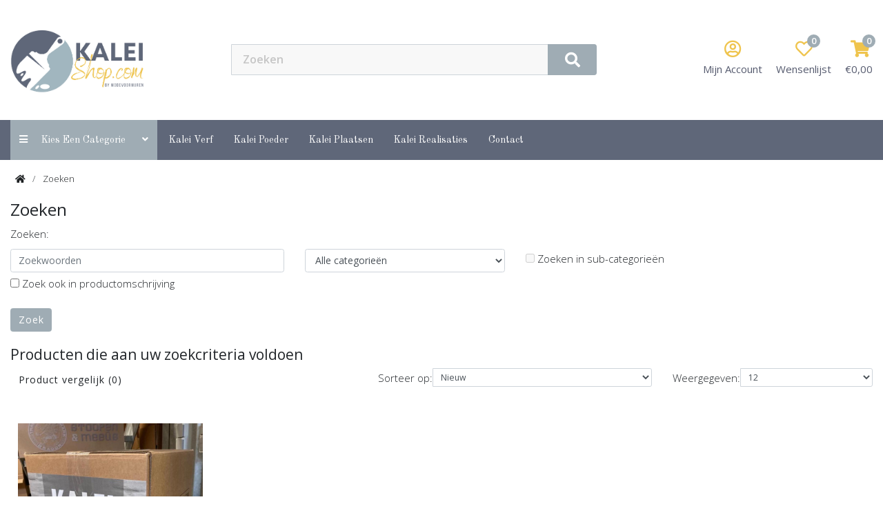

--- FILE ---
content_type: text/html; charset=utf-8
request_url: https://kaleishop.com/index.php?route=product/search&tag=12.5&nbsp;kilo&nbsp;kalei
body_size: 8615
content:
<!DOCTYPE html>
<!--[if IE]><![endif]-->
<!--[if IE 8 ]><html dir="ltr" lang="nl" class="ie8"><![endif]-->
<!--[if IE 9 ]><html dir="ltr" lang="nl" class="ie9"><![endif]-->
<!--[if (gt IE 9)|!(IE)]><!-->
<html dir="ltr" lang="nl">
<!--<![endif]-->
	<head prefix="og:http://ogp.me/ns# fb:http://ogp.me/ns/fb# product:http://ogp.me/ns/product#">
	<meta charset="UTF-8" />
	<meta name="viewport" content="width=device-width, initial-scale=1">
	<meta http-equiv="X-UA-Compatible" content="IE=edge">
	<title>Zoeken - Tag - 12.5</title>
	<base href="https://kaleishop.com/" />
		      
      	  <link href="catalog/view/theme/compleetshop/stylesheet/compleetshop_0_2.min.css" rel="stylesheet">
	  <link href="catalog/view/theme/compleetshop/stylesheet/stylesheet.css?v=6.30" rel="stylesheet">
     
      <script src="catalog/view/javascript/jquery/jquery-2.1.1.min.js"></script>
      <script src="catalog/view/javascript/jquery/owl-carousel2/owl.carousel.min.js"></script>
      
            

        <link rel="alternate" href="https://kaleishop.com/index.php?route=product/search&amp;nbsp;kalei=&amp;nbsp;kilo=&amp;tag=12.5" hreflang="nl-nl"/>

      
      	  <link href="https://kaleishop.com/image/catalog/w13/Kaleishop2.com (1).png" rel="icon" />
	  	  	  <script async src=https://www.googletagmanager.com/gtag/js?id=G-B2DJTLJ6B8></script>
<script>
  window.dataLayer = window.dataLayer || [];
  function gtag(){dataLayer.push(arguments);}
  gtag('js', new Date());
 
  gtag('config', 'G-B2DJTLJ6B8');
</script>
	       
      <style>
  
	
  

    @import url('https://fonts.googleapis.com/css2?family=Old+Standard+TT&family=Old+Standard+TT&family=Old+Standard+TT&display=swap');
  

      .main_menu a{ font-family: 'Old Standard TT', sans-serif; }
  
      .module-title h2,
    .module-title a,
    .module_wraper h2{ 
      font-family: 'Old Standard TT', sans-serif; 
    }
  
      .product-content h4 a{ font-family: 'Old Standard TT', sans-serif; }
  


  .header_top {background: #555A6E;}
  .h_top_links a,
  .header_top .h_top_text { color: #E0E0E0; }
  .h_top_links a:hover,
  .header_top .h_top_text:hover {
	  color: #FFFFFF;
	  background: transparent;
	  box-shadow: none;
  }
  
  .c_sub_title,
  .cart_list_part{color: #FFFFFF;}
  #mini_cart.cart_list_part .cart_text .c_title::after,
  .cart_list_part .cart_text .c_title::after {background: #555A6E;}


  .video_slider_area .main-slider .slick-dots li button{
    background-color: #9FACB4;
  }
  a.list-group-item:hover,
  a.list-group-item.active,
  .pagination li a:hover,
  .pagination li.active span {
		color: #FFFFFF;
		background-color: #9FACB4;
		border: 1px solid #555A6E;
		transition: .5s;
	}
	.pagination li a {
		color: #999;
		background-color: #fff;
		border: 1px solid #dee2e6;
	}

  .main_menu_area {background: #5F6779;}
  .cat_main_menu i.fa-angle-down,
  .main_menu > li > .manu_inside > a {color: #FFFFFF;}
  .main_menu > li.active,
  .main_menu > li > .manu_inside > a::after {background: #EFC44D;}


  .radio_select .radio_selected.radio,
  .cart_icon .total,
  .search_area .search_icon,
  .catego_menu.active {
      background: #9FACB4;
      color: #FFFFFF;
  }

  .tab-heading.nav-pills > li.active a {
    color: #9FACB4 !important;
  }

  .module-title {
    border-color: #9FACB4;
  }

  
  .catego_menu.active:hover{
      color: #FFFFFF;
  }

  .side_menu ul li span{
    color: #9FACB4;
  }
  .devider::before {
    background: #9FACB4;
  }

  .side_menu > ul > li.new_products_link,
  .side_menu ul li a.new_products_link,
  #scroll_menu_button:hover,
  .main_menu > li.active, .main_menu > li > .manu_inside > a::after {
		background: #9FACB4;
		color: #FFFFFF;
  }

  .sctoll_menu #scroll_menu_button:hover span span{
    background: #FFFFFF;
  }


  .product-wrapper:hover { border: 1px solid #555A6E;}

  .product-wrapper:hover .product-content .price, .product-wrapper:hover .product-content h4 a { color: #9FACB4;}


  .product_desc_area .nav-tabs .nav-link.active,
  .product-wrapper .product-action button:hover,
  #product .product-action button:hover, 
  #product .product-action button#button-cart, 
  .product-wrapper .product-action button:hover {
		border-color: #555A6E;
		background: #9FACB4;
		color: #FFFFFF;
  }

    .c_title { color: #555A6E; }
  
    .cart_icon i { color: #EFC44D; }
  

  #product .product-action button,
  a {color: #9FACB4;}

  
  .fbt_txt{ color: #E0E0E0}

  .footer_top { background: #555A6E}
  .footer_contact ul li a, 
  .footer_newsletter h3, 
  .footer_contact h3,
  .footer_menu ul li a{ color: #FFFFFF}


  .footer_contact ul li a:hover, 
  .footer_menu ul li a:hover {
		position: relative;
		background-color: transparent;
		box-shadow: none;
		color: #555A6E
	}

  /* .newslatteer_area.bg-green {
    background: #555A6E;
    color: #FFFFFF;
  } */
  .social_link a,
  .newslatteer_area.bg-green .sec_title{
    color: #FFFFFF;
  }


  .footer_bottom{background: #555A6E}
  .copyright_sc {color: #FFFFFF;}

  .footer_menu_section,
  .footer_menu_section .footer_title,
  .footer_item ul li a,
  .footer_menu_section .footer_title{ color: #E0E0E0;}

  .footer_item ul li a:hover{color: #9FACB4;}

  .main_content{
             background-color: #FFFCFC;
    
    
          background-size: auto;
              background-repeat: repeat;
              background-position: center center;
    
    padding-top: 0px;
    padding-bottom: 20px;

  }

  .main_content.main_content.home_content{
    padding-top: 0px;
    padding-bottom: 20px;
  }

  #information-information{
          background-color: rgba(255,255,255,1);
              color: #000000;
    
    margin:0px 0px;
    padding:0px 0px;

  }


  


  .main_header {

             background-color: #FFFFFF;
    
    
          background-size: auto;
              background-repeat: no-repeat;
              background-position: left top;
    
    padding: 0;
    
  }

  .main_header > .container{
    padding-top: 20px;
    padding-bottom: 20px;
  }
  .sticky.hide_menu .main_header{
    padding: 0;
  }

  .sticky.hide_menu .main_header > .container {
    padding-top: 0;
    padding-bottom: 0;
  }


  


  .footer_menu_section { 

             background-color: #555A6E;
    
    
          background-size: auto;
              background-repeat: repeat;
              background-position: left top;
    
    padding: 0;
  }

  .footer_menu_section .section-padding.ftr-menu {
      padding: 0;
  }

  .footer_menu_section > .ftr-menu > .container{
    padding-top: 20px;
    padding-bottom: 20px;
  }

    .footer_menu_section > .ftr-menu > .container{
      background-color: #555A6E;
    }
  

  .main_menu > li:hover .manu_inside > a {
    color: #EFC44D;
  }

  .btn.btn-primary {
    color: #FFFFFF;
    border-color: #9FACB4;
    background-color: #9FACB4;
  }
  .btn.btn-primary:hover {
    color: #FFFFFF;
    border-color: #555A6E;
    background-color: #555A6E;
  }

  .sticky.hide_menu .sctoll_menu {
    color: #FFFFFF;
    border-color: #9FACB4;
    background-color: #555A6E;
  }

  

.form-control:focus {
    border-color: #555A6E;
    box-shadow: 0px 0px 2px 1px #555A6E;
 }
  







  














.modal {
    z-index: 105099;
}
.modal-backdrop {
    z-index: 104099;
}

.modal .modal-header{
  display: block;
}


.typefooter-2 {
    margin-top: 50px;
}

.common-home .typefooter-2 {
    margin-top: 0;
}

.sticky .logo img {
    max-height: 55px;
}

.box-category ul li a{
  color: #000;
}

.box-category ul li a.active {
    color: #9FACB4;
}


.mfp-bg {
  z-index: 999999;

}
.mfp-wrap {
  z-index: 9999999;
}

#modal-agree .modal-dialog {
    max-width: 800px;
}

#d_quickcheckout .show {
    opacity: 1;
    top: 50px;
}
#d_quickcheckout .modal {
    z-index: 105099;
}


#d_quickcheckout .modal-header {
    display: -ms-flexbox;
    display: flex;
    -ms-flex-align: start;
    align-items: flex-start;
    -ms-flex-pack: justify;
    justify-content: space-between;
    padding: 1rem 1rem;
    border-bottom: 1px solid #dee2e6;
    border-top-left-radius: .3rem;
    border-top-right-radius: .3rem;
}

#d_quickcheckout .modal-header {
    justify-content: space-between;
    flex-direction: row-reverse;
}
#payment_view .panel.panel-default {
    padding: 0px 15px;
}

#column-left .box .box-heading {
    font-size: 14px;
    font-weight: bold;
    letter-spacing: 1px;
    line-height: 24px;
    margin: 0;
    padding: 20px 15px 0px;
    position: relative;
    text-transform: uppercase;
}

#d_quickcheckout .modal-dialog {
    margin: 100px auto 30px;
}

.ratio>* {
    position: absolute;
    top: 0;
    left: 0;
    width: 100%;
    height: 100%;
    border: none;
}
.ratio-16x9 {
    --bs-aspect-ratio: 56.25%;
}

.ratio {
    position: relative;
    width: 100%;
}
.ratio::before {
    display: block;
    padding-top: var(--bs-aspect-ratio);
    content: "";
}
.bd-example::after {
    display: block;
    clear: both;
    content: "";
}
.youtube_video {
    max-width: 800px;
    margin: 25px auto;
}

.banner_flex_img img{
    width: 100%;
}


#main_body {
    margin-top: 230px;
}
header#main_header {
    position: fixed;
    top: 0;
    left: 0;
    width: 100%;
    z-index: 99999;
    transition: .5s;
}


.sticky.hide_menu .sctoll_menu {
    border-radius: 4px;
}




/* Mobile Layout: 320px. */

@media only screen and (max-width: 767px) {
	#main_body {
        margin-top: 170px;
    }
    
    .banner-2.banner_flex .banner_flex_img{
        margin-bottom: 0;
    }
	
}


</style>      
   </head>
   <body class="product-search">
     
     
     <div id="mySidenav" class="sidenav">
	   <div class="side_menu_header">
		  <div class="sm_close">
			 <a href="javascript:void(0)" class="closebtn" onclick="closeNav()">&times;</a>
		  </div>
		  <div class="sm_home">
			 <a href="./"><i class="fa fa-home"></i></a>
		  </div>
	   </div>
	   <div id="side_menu_main_items" class="side_menu"></div>
	</div>
	<div class="mobile_menu_over_lay"></div>
     
     
     
      
      <div id="main_body">
      <header id="main_header">
      	<div class="main_header">
      		<div class="container">
      			<div class="row d-flex align-items-center">
      				<div class="col col-3 align-self-center header_logo_part">
      					<div class="mob_menu_icon">
      						<button id="mobile_menu_btn" type="button" onclick="openNav()">
								<span>
									<span></span>
									<span></span>
									<span></span>
								</span>
							</button>
      					</div>
      					<div class="logo">
      						
      						      							<a href="https://kaleishop.com"><img loading="lazy" src="https://kaleishop.com/image/catalog/w13/Kaleishop By modevoormuren.png" title="KaleiShop - Pijpers BV" alt="KaleiShop - Pijpers BV" class="img-responsive" /></a>
      						      						
      					</div>
      				</div>
      				<div class="col col-8 col-xl-6 col-xxl-6 search_part header_search_part">
      					
      					
      					<div class="search_wraper">
      						<div class="search_area">
	<form id="search_form" method="get" action="">
		<span class="search_icon"><i class="fas fa-search"></i></span>
		<input name="search" type="search" id="search_input" value="" placeholder="Zoeken" autocomplete="off" class="form-control">
	</form>
</div>

<script>
	$("#search_form .search_icon").click(function(){
		$("#search_form").submit();
	});
</script>
      						<div class="sctoll_menu">
								<button id="scroll_menu_button" type="button">
									<span>
										<span></span>
										<span></span>
										<span></span>
									</span>
									Menu
								</button>
							</div>
      					</div>
      					
      					
      					
      				</div>
      				<div class="col col-3 col-xl-3 col-xxl-3 text-righ align-self-center pos_static header_cart_part">
      						
      					<div id="mini_cart" class="cart_list_part">
	<div class="cart_icon cart_0">
		<i class="fas fa-shopping-cart"></i>
		<span id="cart_to_num" class="total">0</span>
	</div>
	<div class="cart_text">
		<div class="c_sub_title">Winkelwagen</div>
		<div class="c_title">
			<span id="cart_to_cur">€0,00</span>
			<div class="manu_indicator">
				<i class="fas fa-caret-up"></i>
			</div>
		</div>


		<div class="cart_container">
			<div class="container">


				

					<div class="empty_cart_area">
						<div class="row">
							<div class="col-12">
								<div class="empty_cart_text">
									<i class="far fa-sad-cry"></i>
									<br>
									U heeft nog geen producten in uw winkelwagen.
								</div>
							</div>
						</div>
					</div>


				

				
					<div class="bonus_offer_area hide_mob">
						<div class="row">
							<div class="col-12">
								<div class="cart_title">
									<h3>Ook Leuk</h3>
								</div>
							</div>
						</div>

						<div class="row">

															<div class="col-3">
									<div class="bonus_offer_single">
										<div class="bo_img">
											<a href="https://kaleishop.com/kleurpigment-sienna-229"><img src="https://kaleishop.com/image/cache/catalog/w13/Kleuren%20Stoopen%20en%20Meeus/229%20Sienna%20-%20Stoopen%20en%20Meeus%20kleurstof-100x100.png" alt="Kleurpigment Sienna 229 - Kalei Stoopen en Meeus" title="Kleurpigment Sienna 229 - Kalei Stoopen en Meeus" class="img-responsive"/></a>
										</div>
										<div onclick="window.location='https://kaleishop.com/kleurpigment-sienna-229'" class="bo_txt">
											<div class="bo_product_name">Kleurpigment Sienna 229 - Kalei Stoopen en Meeus</div>
																							<div class="bo_product_price">

																											<span class="price-new">€19,75</span>
													

												</div>
																					</div>
									</div>
								</div>

															<div class="col-3">
									<div class="bonus_offer_single">
										<div class="bo_img">
											<a href="https://kaleishop.com/kleurpigment-veneto-116"><img src="https://kaleishop.com/image/cache/catalog/w13/Kleuren%20Stoopen%20en%20Meeus/116%20Veneto%20-%20Stoopen%20en%20Meeus%20kleurstof%20-%20-100x100.png" alt="Kleurpigment Veneto 116 - Kalei Stoopen en Meeus" title="Kleurpigment Veneto 116 - Kalei Stoopen en Meeus" class="img-responsive"/></a>
										</div>
										<div onclick="window.location='https://kaleishop.com/kleurpigment-veneto-116'" class="bo_txt">
											<div class="bo_product_name">Kleurpigment Veneto 116 - Kalei Stoopen en Meeus</div>
																							<div class="bo_product_price">

																											<span class="price-new">€19,75</span>
													

												</div>
																					</div>
									</div>
								</div>

															<div class="col-3">
									<div class="bonus_offer_single">
										<div class="bo_img">
											<a href="https://kaleishop.com/kleurpigment-dove-236"><img src="https://kaleishop.com/image/cache/catalog/w13/Kleuren%20Stoopen%20en%20Meeus/236%20Dove%20-%20Stoopen%20en%20Meeus%20kleurstof-100x100.png" alt="Kleurpigment Dove 236 - Kalei Stoopen en Meeus" title="Kleurpigment Dove 236 - Kalei Stoopen en Meeus" class="img-responsive"/></a>
										</div>
										<div onclick="window.location='https://kaleishop.com/kleurpigment-dove-236'" class="bo_txt">
											<div class="bo_product_name">Kleurpigment Dove 236 - Kalei Stoopen en Meeus</div>
																							<div class="bo_product_price">

																											<span class="price-new">€19,75</span>
													

												</div>
																					</div>
									</div>
								</div>

															<div class="col-3">
									<div class="bonus_offer_single">
										<div class="bo_img">
											<a href="https://kaleishop.com/kleurpigment-blossom-257"><img src="https://kaleishop.com/image/cache/catalog/w13/Kleuren%20Stoopen%20en%20Meeus/257%20Blossom%20-%20Stoopen%20en%20Meeus%20kleurstof-100x100.png" alt="Kleurpigment Blossom 257 - Kalei Stoopen en Meeus" title="Kleurpigment Blossom 257 - Kalei Stoopen en Meeus" class="img-responsive"/></a>
										</div>
										<div onclick="window.location='https://kaleishop.com/kleurpigment-blossom-257'" class="bo_txt">
											<div class="bo_product_name">Kleurpigment Blossom 257 - Kalei Stoopen en Meeus</div>
																							<div class="bo_product_price">

																											<span class="price-new">€19,75</span>
													

												</div>
																					</div>
									</div>
								</div>

							

						</div>
					</div>

				

			</div>
		</div>
	</div>
</div>

      					
      					<div class="cart_list_part wishlist_btn" onclick="window.location='https://kaleishop.com/index.php?route=account/wishlist'">
      						<div class="cart_icon">
      							<i class="far fa-heart"></i>
      							<span class="total">0</span>
      						</div>
      						<div class="cart_text">
      							<div class="c_sub_title">Favoriete producten</div>
      							<div class="c_title">
      								Wensenlijst
      								<div class="manu_indicator">
										<i class="fas fa-caret-up"></i>
									</div>
      							</div>
      						</div>
      					</div>
      					
      					<div class="cart_list_part dropdown account_dropdown">
      						<div id="accDrop" data-toggle="dropdown" aria-haspopup="true" aria-expanded="false">
								<div class="cart_icon">
									<i class="far fa-user-circle"></i>
								</div>
								<div class="cart_text">
									<div class="c_title">
										Mijn Account
										<div class="manu_indicator">
											<i class="fas fa-caret-up"></i>
										</div>
									</div>
								</div>
      						</div>
      						
      						<div class="dropdown-menu" aria-labelledby="accDrop">
																	<a href="https://kaleishop.com/index.php?route=account/register">Registreren</a>
									<a href="https://kaleishop.com/index.php?route=account/login">Inloggen</a>
															</div>
      					</div>
      				</div>
      			</div>
      		</div>
      		
      		
      		
      	</div>
      	<div style="display: none;">
	<ul class="d-md-none" id="mob_menu_for_copy">

							<li>

									<span><i class="fas fa-angle-double-right"></i></span>
				

				<a href="https://kaleishop.com/kalei-kleuren">

					<!-- 						<img src="https://kaleishop.com/image/cache/catalog/w13/Kleuren-50x50.png" alt="">
					 -->

					Kalei Kleuren
				</a>

				
			</li>

								<li>

									<span><i class="fas fa-angle-double-right"></i></span>
				

				<a href="https://kaleishop.com/kalei-kopen">

					<!-- 						<img src="https://kaleishop.com/image/cache/catalog/w13/Kopen-50x50.png" alt="">
					 -->

					Kalei Kopen
				</a>

				
			</li>

								<li>

									<span><i class="fas fa-angle-double-right"></i></span>
				

				<a href="https://kaleishop.com/kalei-verf">

					<!-- 						<img src="https://kaleishop.com/image/cache/catalog/w13/kaleiverf-50x50.png" alt="">
					 -->

					Kalei Verf
				</a>

				
			</li>

								<li>

									<span><i class="fas fa-angle-double-right"></i></span>
				

				<a href="https://kaleishop.com/kalei-benodigdheden">

					<!-- 						<img src="https://kaleishop.com/image/cache/catalog/w13/Ontwerp%20zonder%20titel%20(2)-50x50.png" alt="">
					 -->

					Kalei Tools
				</a>

				
			</li>

					
		<li class="div_wrap"><div class="devider"></div></li>

					<li class="">
				<span><i class="fas fa-angle-double-right"></i></span>
				<a href="https://kaleishop.com/kalei-verf-1">Kalei Verf</a>
			</li>
					<li class="">
				<span><i class="fas fa-angle-double-right"></i></span>
				<a href="https://kaleishop.com/kalei-poeder-1">Kalei Poeder</a>
			</li>
					<li class="">
				<span><i class="fas fa-angle-double-right"></i></span>
				<a href="https://kaleishop.com/kalei-plaatsen">Kalei Plaatsen</a>
			</li>
					<li class="">
				<span><i class="fas fa-angle-double-right"></i></span>
				<a href="https://kaleishop.com/kalei-realisaties">Kalei Realisaties</a>
			</li>
		
		<li class="">
			<span><i class="fas fa-angle-double-right"></i></span>
			<a href="https://kaleishop.com/index.php?route=information/contact">contact</a>
		</li>

		<li class="div_wrap"><div class="devider"></div></li>

					<li class="">
				<span><i class="fas fa-sign-in-alt"></i></span>
				<a href="">Registreren</a>
			</li>
			<li class="">
				<span><i class="fas fa-lock"></i></span>
				<a href="">Inloggen</a>
			</li>
		

	</ul>
</div>
<nav class="main_menu_area">
	<div class="container">
		<div class="row">
			<div class="col-lg-12 pos_static">
				<ul class="main_menu">
				
					
					<li class="">
					
						<div class="manu_inside cat_main_menu">
							<a class="catego_menu active" href="javascript:;"> <i class="fas fa-bars"></i> &nbsp; Kies een categorie &nbsp; &nbsp; &nbsp;<i class="fas fa-angle-down"></i></a>
							<div class="manu_indicator">
								<i class="fas fa-caret-up"></i>
							</div>
						</div>
						
						<div class="sub_menu_area">
							<div class="container">
								<div class="row sub_menus">

																	
																											<div class="col-3">
																					<a href="https://kaleishop.com/kalei-kleuren">
																									<img src="https://kaleishop.com/image/cache/catalog/w13/Kleuren-50x50.png" alt="">
												
												Kalei Kleuren 
											</a>
																				
									</div>

										


																		<div class="col-3">
																					<a href="https://kaleishop.com/kalei-kopen">
																									<img src="https://kaleishop.com/image/cache/catalog/w13/Kopen-50x50.png" alt="">
												
												Kalei Kopen 
											</a>
																				
									</div>

										


																		<div class="col-3">
																					<a href="https://kaleishop.com/kalei-verf">
																									<img src="https://kaleishop.com/image/cache/catalog/w13/kaleiverf-50x50.png" alt="">
												
												Kalei Verf 
											</a>
																				
									</div>

										


																		<div class="col-3">
																					<a href="https://kaleishop.com/kalei-benodigdheden">
																									<img src="https://kaleishop.com/image/cache/catalog/w13/Ontwerp%20zonder%20titel%20(2)-50x50.png" alt="">
												
												Kalei Tools 
											</a>
																				
									</div>

										


																											
								</div>
								
							</div>
							
							
							<div class="sub_sub_m_area">
								<div class="container">
																																																																																													</div>
							</div>

							


						</div>
						
						
					</li>
					
										<li class="">
						<div class="manu_inside">
							<a href="https://kaleishop.com/kalei-verf-1">Kalei Verf</a>
						</div>
					</li>
										<li class="">
						<div class="manu_inside">
							<a href="https://kaleishop.com/kalei-poeder-1">Kalei Poeder</a>
						</div>
					</li>
										<li class="">
						<div class="manu_inside">
							<a href="https://kaleishop.com/kalei-plaatsen">Kalei Plaatsen</a>
						</div>
					</li>
										<li class="">
						<div class="manu_inside">
							<a href="https://kaleishop.com/kalei-realisaties">Kalei Realisaties</a>
						</div>
					</li>
										
					<li class="">
						<div class="manu_inside">
							<a href="https://kaleishop.com/index.php?route=information/contact">contact</a>
						</div>
					</li>
					
				</ul>
			</div>
		</div>
	</div>

	


</nav>
      	<div class="header_blackout"></div>
      </header>
<div id="product-search" class="container">
  <div id="my_product_cat">
    
    
  <ul class="breadcrumb">
        <li><a href="https://kaleishop.com"><i class="fa fa-home"></i></a></li>
        <li><a href="https://kaleishop.com/index.php?route=product/search&amp;tag=12.5">Zoeken</a></li>
      </ul>
  <div class="row">
                <div id="content" class="col-sm-12">
      <h1>Zoeken</h1>
      <label class="control-label" for="input-search">Zoeken:</label>
      <div class="row">
        <div class="col-sm-4">
          <input type="text" name="search" value="" placeholder="Zoekwoorden" id="input-search" class="form-control" />
        </div>
        <div class="col-sm-3">
          <select name="category_id" class="form-control">
            <option value="0">Alle categorie&euml;n</option>
                                    <option value="20">Kalei Kleuren</option>
                                                            <option value="22">Kalei Kopen</option>
                                                            <option value="23">Kalei Poeder</option>
                                                            <option value="25">Kalei Testers</option>
                                                            <option value="24">Kalei Verf</option>
                                                            <option value="21">Kalei Tools</option>
                                              </select>
        </div>
        <div class="col-sm-3">
          <label class="checkbox-inline">
                        <input type="checkbox" name="sub_category" value="1" />
                        Zoeken in sub-categorie&euml;n</label>
        </div>
      </div>
      <p>
        <label class="checkbox-inline">
                    <input type="checkbox" name="description" value="1" id="description" />
                    Zoek ook in productomschrijving</label>
      </p>
      <input type="button" value="Zoek" id="button-search" class="btn btn-primary" />
      
      <br><br>
      
      <h2>Producten die aan uw zoekcriteria voldoen</h2>
            
      <div class="row filter_area">
<!--
        <div class="col-md-2 col-sm-6 hidden-xs">
          <div class="btn-group btn-group-sm">
            <button type="button" id="list-view" class="btn btn-default" data-toggle="tooltip" title="Weergeven als lijst"><i class="fa fa-th-list"></i></button>
            <button type="button" id="grid-view" class="btn btn-default" data-toggle="tooltip" title="Weergeven als rooster"><i class="fa fa-th"></i></button>
          </div>
        </div>
-->
        <div class="col-md-5 col-sm-6">
          <div class="form-group"><a href="https://kaleishop.com/index.php?route=product/compare" id="compare-total" class="btn btn-link-">Product vergelijk (0)</a></div>
        </div>
        <div class="col-md-4 col-xs-6">
          <div class="form-group input-group input-group-sm">
            <label class="input-group-addon" for="input-sort">Sorteer op:</label>
            <select id="input-sort" class="form-control" onchange="location = this.value;">
              
              
              
                                          
              
              
              <option value="https://kaleishop.com/index.php?route=product/search&amp;path=&amp;sort=p.date_added&amp;order=DESC&amp;tag=12.5">Nieuw</option>
              
              
              
                                                        
              
              
              <option value="https://kaleishop.com/index.php?route=product/search&amp;sort=pd.name&amp;order=ASC&amp;tag=12.5">Naam A - Z</option>
              
              
              
                                                        
              
              
              <option value="https://kaleishop.com/index.php?route=product/search&amp;sort=pd.name&amp;order=DESC&amp;tag=12.5">Naam Z - A</option>
              
              
              
                                                        
              
              
              <option value="https://kaleishop.com/index.php?route=product/search&amp;sort=p.price&amp;order=ASC&amp;tag=12.5">Prijs Laag &gt; Hoog</option>
              
              
              
                                                        
              
              
              <option value="https://kaleishop.com/index.php?route=product/search&amp;sort=p.price&amp;order=DESC&amp;tag=12.5">Prijs Hoog &lt; Laag</option>
              
              
              
                                        
            
            
            </select>
          </div>
        </div>
        <div class="col-md-3 col-xs-6">
          <div class="form-group input-group input-group-sm">
            <label class="input-group-addon" for="input-limit">Weergegeven:</label>
            <select id="input-limit" class="form-control" onchange="location = this.value;">
              
              
              
                                          
              
              
              <option value="https://kaleishop.com/index.php?route=product/search&amp;tag=12.5&amp;limit=12" selected="selected">12</option>
              
              
              
                                                        
              
              
              <option value="https://kaleishop.com/index.php?route=product/search&amp;tag=12.5&amp;limit=25">25</option>
              
              
              
                                                        
              
              
              <option value="https://kaleishop.com/index.php?route=product/search&amp;tag=12.5&amp;limit=50">50</option>
              
              
              
                                                        
              
              
              <option value="https://kaleishop.com/index.php?route=product/search&amp;tag=12.5&amp;limit=75">75</option>
              
              
              
                                                        
              
              
              <option value="https://kaleishop.com/index.php?route=product/search&amp;tag=12.5&amp;limit=100">100</option>
              
              
              
                                        
            
            
            </select>
          </div>
        </div>
      </div>
      
      
      <div id="cat_porudcts_wrap" class="row">
               
            <div id="my_pro_8" class="col-lg-3 col-md-3 col-xl-3 col-sm-6 single_pro product-layout">
        <div class="product-wrapper mb-30">

        <div class="product-img">
            <a href="https://kaleishop.com/kalei-stoopen-en-meeus-12-5-kilo?tag=12.5">
            <img src="https://kaleishop.com/image/cache/catalog/w13/kalei%2012,5kg-1200x1200.product_popup-800x800.jpeg" alt="">
            </a>
        </div>
        <div class="product-content">
            <h4><a href="https://kaleishop.com/kalei-stoopen-en-meeus-12-5-kilo?tag=12.5">Kalei Stoopen en Meeus 12,5 kilo</a></h4>
                        <p class="price"> 
                 <span class="price-new">€52,00</span> <span class="price-old">€75,00</span> 
               <!--  <br> <span class="price-tax">Excl. BTW: €42,98</span>  -->
            </p>

            
                    </div>
        <div class="product-action">
            <div class="btn-group_" role="group">
                <button onclick="compare.add('8');" type="button" class="btn compare_btn" data-toggle="tooltip"  title="Product vergelijk"><i class="fas fa-exchange-alt"></i></button>
                <button type="button" class="btn" onclick="cart.add('8', '1');"><i class="fas fa-cart-plus"></i> <span>Bestellen</span></button>
                <button type="button" class="btn wishlist_btn" data-toggle="tooltip" title="Verlanglijst" onclick="wishlist.add('8');"><i class="fas fa-heart"></i></button>
            </div>
        </div>


            <div class="product-item-bulk-area">
                <div class="b_article_number">
                <h4 class="b_model"></h4>
                <h4 class="b_name">Kalei Stoopen en Meeus 12,5 kilo </h4>
                </div>
                <div class="b_price">
                                <div class="price">
                                        <span class="price-new">€52,00 </span> <span class="price-old">€75,00 </span>
                                    </div>
                                </div>
                <div class="b_add_cart">
                <form method="post" class="form-inline bulk_form">
                    <div class="form-group">
                        <div class="input-group">
                            <button class="bulk_minus" type="button"><i class="fa fa-minus" aria-hidden="true"></i></button>
                            <input name="amount" value="0" type="text" class="form-control blk_amount" placeholder="Amount">
                            <button class="bulk_plus" type="button"><i class="fa fa-plus" aria-hidden="true"></i></button>
                            <!--						  <button class="bulk_single_action" type="button"><i class="fa fa-cart-arrow-down" aria-hidden="true"></i></button>-->
                        </div>
                    </div>
                    <input class="b_pro_id" type="hidden" name="product_id" value="8">
                </form>
                </div>
            </div>


        </div>

    </div>
       
      </div>
      
      <div class="row">
        <div class="col-sm-6 text-left"></div>
        <div class="col-sm-6 text-right">Weergeven 1 t/m 1 van in totaal 1</div>
      </div>
            </div>
    </div>
    

    
    <div class="filter_search_btn">
		<div class="btn-group" role="group">
		  <button id="toggleFilter" type="button" class="btn btn-secondary">
		  <i class="fas fa-exchange-alt"></i>
		  </button>
		</div>
	</div>
	</div>
    
</div>
<script type="text/javascript"><!--
$('#button-search').bind('click', function() {
	url = 'index.php?route=product/search';

	var search = $('#content input[name=\'search\']').prop('value');

	if (search) {
		
      if (url.indexOf('?') > -1) {
        url += '&search=' + encodeURIComponent(search);
      } else {
        url += '?search=' + encodeURIComponent(search);
      }
      
	}

	var category_id = $('#content select[name=\'category_id\']').prop('value');

	if (category_id > 0) {
		url += '&category_id=' + encodeURIComponent(category_id);
	}

	var sub_category = $('#content input[name=\'sub_category\']:checked').prop('value');

	if (sub_category) {
		url += '&sub_category=true';
	}

	var filter_description = $('#content input[name=\'description\']:checked').prop('value');

	if (filter_description) {
		url += '&description=true';
	}

	location = url;
});

$('#content input[name=\'search\']').bind('keydown', function(e) {
	if (e.keyCode == 13) {
		$('#button-search').trigger('click');
	}
});

$('select[name=\'category_id\']').on('change', function() {
	if (this.value == '0') {
		$('input[name=\'sub_category\']').prop('disabled', true);
	} else {
		$('input[name=\'sub_category\']').prop('disabled', false);
	}
});

$('select[name=\'category_id\']').trigger('change');
--></script>
<footer>
   <!-- footer menu item -->
   <div class="footer_menu_section">
      <div class="section-padding ftr-menu">
         <div class="container">
            <div class="row">
               <div class="col-md-3 col-lg-3 col-sm-6">
                  <div class="ftr_single_menu_sc">
                     
                     <div>  <h3 class="footer_title">Contact Gegevens</h3>
    <div><b><u>CONTACT GEGEVENS:</u></b><br></div><div><b><br></b></div><div><b>Vestigings Adres:&nbsp;</b><br>Kloosterstraat 9</div><div>3960 Bree (België)<br><br>
<b>E-mail: </b>info@kaleishop.com<br><b>Telefoon:</b>&nbsp;(0032) 89/ 46 15 39<br><br>
</div>
<div>
<b>Ondernemings</b>-nummer: 0418432066</div>
<div>
<b>BTW</b>-nr: BE 0418432066</div><div><br></div><div><br></div>
</div>




                  </div>
               </div>
               <div class="col-md-2 col-lg-2 col-sm-6">
                  <div class="ftr_single_menu_sc footer_information">
                     <h3 class="footer_title">Informatie <span class="footer_toggle"><i class="fas fa-plus"></i> <i class="fas fa-minus"></i></span></h3>
                     <div class="footer_item">
                        <ul>
                           							<li><a href="https://kaleishop.com/over-ons"> Over ons</a></li>
														<li><a href="https://kaleishop.com/privacy-policy"> Privacy Policy</a></li>
														<li><a href="https://kaleishop.com/algemene-voorwaarden"> Algemene Voorwaarden</a></li>
														<li><a href="https://kaleishop.com/order-status"> Order Status</a></li>
														<li><a href="https://kaleishop.com/retouren"> Retouren</a></li>
							                        </ul>
                     </div>
                  </div>
               </div>
               <div class="col-md-2 col-lg-2 col-sm-6">
                  <div class="ftr_single_menu_sc">
                     <h3 class="footer_title">Mijn account <span class="footer_toggle"><i class="fas fa-plus"></i> <i class="fas fa-minus"></i></span></h3>
                     <div class="footer_item">
                        <ul>
                           <li><a href="https://kaleishop.com/index.php?route=account/account">Mijn account</a></li>
                           <li><a href="https://kaleishop.com/index.php?route=account/order">Bestelhistorie</a></li>
                           <li><a href="https://kaleishop.com/index.php?route=account/wishlist">Verlanglijst</a></li>
                           <li><a href="https://kaleishop.com/index.php?route=account/newsletter">Nieuwsbrief</a></li>
                        </ul>
                     </div>
                  </div>
               </div>
               <div class="col-md-2 col-lg-2 col-sm-6">
                  <div class="ftr_single_menu_sc">
                     <h3 class="footer_title">Info <span class="footer_toggle"><i class="fas fa-plus"></i> <i class="fas fa-minus"></i></span></h3>
                     <div class="footer_item">
                        <ul>
							<li><a href="https://kaleishop.com/index.php?route=product/manufacturer">Merken</a></li>
							<li><a href="https://kaleishop.com/index.php?route=information/contact">Contact</a></li>
							<li><a href="https://kaleishop.com/index.php?route=account/return/add">Retourneren</a></li>
							<li><a href="https://kaleishop.com/index.php?route=information/sitemap">Sitemap</a></li>
                        </ul>
                     </div>
                  </div>
               </div>
               <div class="col-md-3 col-lg-3 col-sm-6 wgt">
                  <div class="ftr_single_menu_sc">
                     <h3 class="footer_title"> Populaire Tags <span class="footer_toggle"><i class="fas fa-plus"></i> <i class="fas fa-minus"></i></span></h3>
                     <div class="footer_button footer_item">
                        <a class="btn btn-danger item-btn-ftr" href="https://kaleishop.com/index.php?route=product/search&amp;tag=kaleipoeder" title="kaleipoeder">kaleipoeder</a> <a class="btn btn-danger item-btn-ftr" href="https://kaleishop.com/index.php?route=product/search&amp;tag=stoopen&amp;nbsp;en&amp;nbsp;meeus" title="stoopen&nbsp;en&nbsp;meeus">stoopen&nbsp;en&nbsp;meeus</a> <a class="btn btn-danger item-btn-ftr" href="https://kaleishop.com/index.php?route=product/search&amp;tag=Blokborstel" title="Blokborstel">Blokborstel</a> <a class="btn btn-danger item-btn-ftr" href="https://kaleishop.com/index.php?route=product/search&amp;tag=kaleiverf" title="kaleiverf">kaleiverf</a> <a class="btn btn-danger item-btn-ftr" href="https://kaleishop.com/index.php?route=product/search&amp;tag=stoopen&amp;nbsp;en&amp;nbsp;meeûs&amp;nbsp;kalei" title="stoopen&nbsp;en&nbsp;meeûs&nbsp;kalei">stoopen&nbsp;en&nbsp;meeûs&nbsp;kalei</a> <a class="btn btn-danger item-btn-ftr" href="https://kaleishop.com/index.php?route=product/search&amp;tag=Verfmixer" title="Verfmixer">Verfmixer</a> <a class="btn btn-danger item-btn-ftr" href="https://kaleishop.com/index.php?route=product/search&amp;tag=kleurstof" title="kleurstof">kleurstof</a> <a class="btn btn-danger item-btn-ftr" href="https://kaleishop.com/index.php?route=product/search&amp;tag=gevel&amp;nbsp;kaleien" title="gevel&nbsp;kaleien">gevel&nbsp;kaleien</a> <a class="btn btn-danger item-btn-ftr" href="https://kaleishop.com/index.php?route=product/search&amp;tag=Kleurpigment&amp;nbsp;Samaria&amp;nbsp;118" title="Kleurpigment&nbsp;Samaria&nbsp;118">Kleurpigment&nbsp;Samaria&nbsp;118</a> <a class="btn btn-danger item-btn-ftr" href="https://kaleishop.com/index.php?route=product/search&amp;tag=bakstenen&amp;nbsp;kaleien" title="bakstenen&nbsp;kaleien">bakstenen&nbsp;kaleien</a> 
                     </div>
                  </div>
               </div>
            </div>
         </div>
      </div>
   </div>
   <!-- footer menu item -->
   <!-- footer copyright area -->
   <div class="footer_bottom">
      <div class="section-padding bottom-sc">
         <div class="container">
            <div class="row">
               <div class="col-md-4 align-self-center">
                  <div class="copyright_sc">
                                             Copyright Kaleishop.com
                                       </div>
               </div>
               <div class="col-md-8">
                                       <div class="payment_method_area">
                        <div class="paymet_dirct text-right">
                                                         <a title="iDeal" href="#"><img src="https://kaleishop.com/image/cache/catalog/compleetshop/payment_icon/payment_icon_1-60x40.png" alt="payment_method"></a>
                                                         <a title="PayPal" href="#"><img src="https://kaleishop.com/image/cache/catalog/compleetshop/payment_icon/payment_icon_2-60x40.png" alt="payment_method"></a>
                                                         <a title="Visa" href="#"><img src="https://kaleishop.com/image/cache/catalog/compleetshop/payment_icon/payment_icon_3-60x40.png" alt="payment_method"></a>
                                                         <a title="American Express" href="#"><img src="https://kaleishop.com/image/cache/catalog/compleetshop/payment_icon/payment_icon_4-60x40.png" alt="payment_method"></a>
                                                         <a title="MasterCard" href="#"><img src="https://kaleishop.com/image/cache/catalog/compleetshop/payment_icon/payment_icon_5-60x40.png" alt="payment_method"></a>
                                                         <a title="Mister Cash" href="#"><img src="https://kaleishop.com/image/cache/catalog/compleetshop/payment_icon/payment_icon_6-60x40.png" alt="payment_method"></a>
                                                   </div>
                     </div>
                                 </div>
            </div>
         </div>
      </div>
   </div>
   <!-- footer copyright area -->
   
</footer>
</div>
<script src="catalog/view/theme/compleetshop/js/popper.min.js" type="text/javascript"></script>
<script src="catalog/view/theme/compleetshop/js/bootstrap.min.js" type="text/javascript"></script>
<script src="catalog/view/theme/compleetshop/js/jquery.cookie.js" type="text/javascript"></script>
<script src="catalog/view/theme/compleetshop/js/common.js?var=2.0" type="text/javascript"></script>


<script>
   $(".footer_title").click(function(){
      $(this).parent().toggleClass('active');
   });
   $(window).on('load', function(){
      setTimeout(function(){
         $('.com_lazyload').each(function() {

            var lazy = $(this);
            var src = lazy.attr('data-image');
            lazy.attr('src', src);

         });

         $('.lazyload_bg').each(function() {

				var lazy = $(this);
				var src = lazy.attr('data-image');
				lazy.css('background-image', 'url("'+src+'")');

			});

         setTimeout(function(){
            iFrameInit();
         },5000);


      },1000);

   });

   function iFrameInit() { 
      var vidDefer = document.getElementsByTagName('iframe');
      for (var i=0; i<vidDefer.length; i++) {
         if(vidDefer[i].getAttribute('data-src')) {
            vidDefer[i].setAttribute('src',vidDefer[i].getAttribute('data-src'));
         } 
      } 
   }

</script>



<!-- Required js for production -->
<!--      <script src="catalog/view/theme/compleetshop/js/vue.js" type="text/javascript"></script>-->
</body>
</html>



--- FILE ---
content_type: application/javascript
request_url: https://kaleishop.com/catalog/view/theme/compleetshop/js/common.js?var=2.0
body_size: 4531
content:
$(document).ready(function(){
  
	
	
	$(document).on('click', "#mini_cart", function(event) {
		$(this).toggleClass('active');
		$('.cart_container').toggleClass('active');
		$('.header_blackout').toggleClass('is_visible');
		
		if($(this).hasClass("active")) {
			$('.header_blackout').addClass('is_visible');
		}else{
			$('.header_blackout').removeClass('is_visible');
		}
		
	});
	
	
	$(document).on('click', "#toggleFilter", function(event) {
		
		$(".filter_area").toggleClass("active");
		
		if($('.filter_area').hasClass("active")) {
			$('html, body').animate({scrollTop: $('.filter_area').offset().top -150}, 'slow');
		}
		
	});
	
	$(document).on('click', ".js-btn-toggle-filters", function(event) {
		$(".bf-btn-show").trigger("click");
	});
	
	$(document).on('click', ".main_menu > li a.catego_menu", function(event) {
		
		$('.main_menu > li').removeClass('active');	
		$(this).parents('li').addClass('active');
		
		
		if($(this).parents('li').hasClass("active")) {
			$('.header_blackout').addClass('is_visible');
		}else{
			$('.header_blackout').removeClass('is_visible');
		}
		
	});
	
	$(document).on('click', ".sub_menus .sub_cat_toggle", function(event) {
		
		$(".sub_sub_menu").removeClass('active');
		$(".sub_cat_toggle").removeClass('active');
		
		$(this).addClass('active');
		
		var catId = $(this).data('id');
		$('#sub_cat_'+catId).addClass('active');
		
	});
		
	$(document).on('click', ".header_blackout.is_visible", function(event) {
		
		$("#mini_cart").removeClass('active');
		$(".main_menu > li").removeClass('active');
		$('.header_blackout').removeClass('is_visible');
		$('.cart_container').removeClass('active');
		$(".sub_sub_menu").removeClass('active');
	});
		
	$(document).on('click', ".side_menu > ul > li span.open_menu", function(event) {
		$(this).parent().toggleClass('active');
	});
	
	
	
	/* Search */
	$('#search_form').on('submit', function(e) {
		
		e.preventDefault();
		
		var url = $('base').attr('href') + 'index.php?route=product/search';

		var value = $('#search_input').val();

		if (value) {
			url += '&search=' + encodeURIComponent(value);
		}

		location = url;
	});
	
	
	
	$(document).on('click', "#scroll_menu_button", function(event) {
		$('#main_header').removeClass('hide_menu');
	});
	
	$(document).on('click', ".mobile_menu_open .mobile_menu_over_lay", function(event) {
		$("body").removeClass('mobile_menu_open');
	});
	
	setTimeout(function(){
		$("#mob_menu_for_copy").prependTo("#side_menu_main_items");
		$("#hobbioFcategory").prependTo("#slider_category_area");
		$(".slider_category").fadeIn();
		//console.log('side_menu_main_items mob_menu_for_copy');
	},500);
	
	//$(".bonus_offer_menu").html($('.cart_container .bonus_offer_area').html());
	
	if($('.breadcrumb').length){
	   //$(".breadcrumb").after($("#main_header"));
	   
	   $("#main_header").after($(".breadcrumb"));
	   $(".breadcrumb").wrap("<div class='breadcrumb_area'><div class='container'><div class='row'><div class='col-lg-12'></div></div></div></div>");
	}
	
	
	
	
	
	
	
	
	
});





// When the user scrolls the page, execute myFunction
window.onscroll = function() {myFunction()};

// Get the navbar
var navbar = document.getElementById("main_header");

// Get the offset position of the navbar
var sticky = navbar.offsetTop;

sticky += 300; 

// Add the sticky class to the navbar when you reach its scroll position. Remove "sticky" when you leave the scroll position
function myFunction() {
  if (window.pageYOffset >= sticky) {
    navbar.classList.add("sticky")
    navbar.classList.add("hide_menu")
  } else {
    navbar.classList.remove("sticky");
    navbar.classList.remove("hide_menu");
  }
} 


function openNav() {
	$("body").addClass('mobile_menu_open');
}

function closeNav() {
	$("body").removeClass('mobile_menu_open');
}






















function getURLVar(key) {
	var value = [];

	var query = String(document.location).split('?');

	if (query[1]) {
		var part = query[1].split('&');

		for (i = 0; i < part.length; i++) {
			var data = part[i].split('=');

			if (data[0] && data[1]) {
				value[data[0]] = data[1];
			}
		}

		if (value[key]) {
			return value[key];
		} else {
			return '';
		}
	}
}

$(document).ready(function() {
	// Highlight any found errors
	$('.text-danger').each(function() {
		var element = $(this).parent().parent();

		if (element.hasClass('form-group')) {
			element.addClass('has-error');
		}
	});

	// Currency
	$('#form-currency .currency-select').on('click', function(e) {
		e.preventDefault();

		$('#form-currency input[name=\'code\']').val($(this).attr('name'));

		$('#form-currency').submit();
	});

	// Language
	$('#form-language .language-select').on('click', function(e) {
		e.preventDefault();

		$('#form-language input[name=\'code\']').val($(this).attr('name'));

		$('#form-language').submit();
	});

	/* Search */
	$('#search input[name=\'search\']').parent().find('button').on('click', function() {
		var url = $('base').attr('href') + 'index.php?route=product/search';

		var value = $('header #search input[name=\'search\']').val();

		if (value) {
			url += '&search=' + encodeURIComponent(value);
		}

		location = url;
	});

	$('#search input[name=\'search\']').on('keydown', function(e) {
		if (e.keyCode == 13) {
			$('header #search input[name=\'search\']').parent().find('button').trigger('click');
		}
	});

	// Menu
	$('#menu .dropdown-menu').each(function() {
		var menu = $('#menu').offset();
		var dropdown = $(this).parent().offset();

		var i = (dropdown.left + $(this).outerWidth()) - (menu.left + $('#menu').outerWidth());

		if (i > 0) {
			$(this).css('margin-left', '-' + (i + 10) + 'px');
		}
	});

	// Product List
	$('#list-view').click(function() {
		$('#content .product-grid > .clearfix').remove();

		$('#content .row > .product-grid').attr('class', 'product-layout product-list col-xs-12');
		$('#grid-view').removeClass('active');
		$('#list-view').addClass('active');

		localStorage.setItem('display', 'list');
	});

	// Product Grid
	$('#grid-view').click(function() {
		// What a shame bootstrap does not take into account dynamically loaded columns
		var cols = $('#column-right, #column-left').length;

		if (cols == 2) {
			$('#content .product-list').attr('class', 'product-layout product-grid col-lg-6 col-md-6 col-sm-12 col-xs-12');
		} else if (cols == 1) {
			$('#content .product-list').attr('class', 'product-layout product-grid col-lg-4 col-md-4 col-sm-6 col-xs-12');
		} else {
			$('#content .product-list').attr('class', 'product-layout product-grid col-lg-3 col-md-3 col-sm-6 col-xs-12');
		}

		$('#list-view').removeClass('active');
		$('#grid-view').addClass('active');

		localStorage.setItem('display', 'grid');
	});

	if (localStorage.getItem('display') == 'list') {
		$('#list-view').trigger('click');
		$('#list-view').addClass('active');
	} else {
		$('#grid-view').trigger('click');
		$('#grid-view').addClass('active');
	}

	// Checkout
	$(document).on('keydown', '#collapse-checkout-option input[name=\'email\'], #collapse-checkout-option input[name=\'password\']', function(e) {
		if (e.keyCode == 13) {
			$('#collapse-checkout-option #button-login').trigger('click');
		}
	});









	
	$(document).on('click', ".bulk_plus", function(e) {
		
        var productID = parseInt($(this).parents('form.bulk_form').find('.b_pro_id').val());
        var amountInput = $(this).parent().find('input');
		var curAmount = parseInt(amountInput.val());
		var newAmount = (curAmount + 1);
		amountInput.val(newAmount);
		
		$('#bulk_action').removeClass('shake');
		setTimeout(function(){
			$('#bulk_action').addClass('shake');
		},300);
		
		bulkProducts(productID,newAmount);
		
        return false;
    });
	
	$(document).on('click', ".bulk_minus", function(e) {
		var productID = parseInt($(this).parents('form.bulk_form').find('.b_pro_id').val());
        var amountInput = $(this).parent().find('input');
		var curAmount = parseInt(amountInput.val());
		var newAmount = (curAmount - 1);
		amountInput.val(newAmount > 0 ? newAmount : 0);
		bulkProducts(productID,newAmount > 0 ? newAmount : 0);
        return false;
    });
	
	$(document).on('blur', ".blk_amount", function(e) {
        var amountInput = $(this);
		var productID = parseInt($(this).parents('form.bulk_form').find('.b_pro_id').val());
		var newAmount = parseInt(amountInput.val());
		amountInput.val(newAmount > 0 ? newAmount : 0);
		bulkProducts(productID,newAmount > 0 ? newAmount : 0);
		
		if(newAmount > 0){
		    $('#bulk_action').removeClass('shake');
			setTimeout(function(){
				$('#bulk_action').addClass('shake');
			},300);
		}
		
		
        return false;
    });
	
	
	var bulkProdicts = {};
	var bulkProdictsNullValue = {};
	
	if($.cookie('bulkProducts')){
	     bulkProdicts = $.parseJSON($.cookie('bulkProducts'));
		
		console.log(bulkProdicts);
		
		if(bulkProdicts){
		    $.each(bulkProdicts, function (product_id,amount) {
				$("#my_pro_"+product_id+' .blk_amount').val(amount);
			 });
		 }
		 
	}
	
	
	if($.cookie('bulk_action') == 1){
	   $('#my_product_cat').addClass('bulk_product');
	   $('#bulk_action').addClass('action_active');
	   $('.b_tog_btn_area').addClass('active_bulk_action');
	}
	
	
	$(document).on('click', "#bulk_action", function(e) {
		$.cookie('bulk_action', 1);
		$(this).addClass('action_active');
		$('#my_product_cat').addClass('bulk_product');
	    $('.b_tog_btn_area').addClass('active_bulk_action');
    });
	
	$(document).on('click', "#bulk_action_reverse", function(e) {
		$.cookie('bulk_action', 0);
		$('#my_product_cat').removeClass('bulk_product');
		$('#bulk_action').removeClass('action_active');
	    $('.b_tog_btn_area').removeClass('active_bulk_action');
    });
	
	$(document).on('click', ".bulk_single_action", function(e) {
		
		var productID = parseInt($(this).parents('form.bulk_form').find('.b_pro_id').val());
		var cartAmount = parseInt($(this).parents('form.bulk_form').find('.blk_amount').val());
		
		if(cartAmount != 0){
		    bulkCart(productID,cartAmount);
			bulkProducts(productID,0);
		}
		
    });
	

	$(document).on('click', "#bulk_action.action_active", function(e) {
		
		/**
		$('.bulk_form').each(function(e){
			
			
			var productID = parseInt($(this).find('.b_pro_id').val());
			var cartAmount = parseInt($(this).find('.blk_amount').val());
			
			if(cartAmount > 0){
			   //console.log("Add "+ productID+' '+ cartAmount);
			   bulkCart(productID,cartAmount);
			}else{
				//console.log("Not Add "+ productID);
			}
			
			
		});
		**/
		
		
		$.each(bulkProdicts, function (productID,cartAmount) {
			if(cartAmount > 0){
				bulkCart(productID,cartAmount);
			}
		});
		
		bulkProdicts = {};
		
		$.cookie("bulkProducts", JSON.stringify(bulkProdicts));
		
		
    });
	
	
	
	
	
	
	var timer;
	function bulkCart(product_id,quantity){
		
		$.ajax({
			url: 'index.php?route=checkout/cart/add',
			type: 'post',
			data: 'product_id=' + product_id + '&quantity=' + (typeof(quantity) != 'undefined' ? quantity : 1),
			dataType: 'json',
			beforeSend: function() {
				//$('#cart-total').button('loading');
			},
			complete: function() {
				//$('#cart-total').button('reset');
			},
			success: function(json) {
				$('.alert, .text-danger').remove();

				if (json['redirect']) {
					alert('Need to select option...');
					return false;
				}

				if (json['success']) {
					$('body').before('<div class="alert alert-success">' + json['success'] + '<button type="button" class="close" data-dismiss="alert">&times;</button></div>');
					
					$("#my_pro_"+product_id).addClass('bulk_added');

					// Need to set timeout otherwise it wont update the total
					setTimeout(function () {
						$('#cart-total').html(json['total']);
						$('#kin_cart #cart-total').html(json['cart_total']);

						$(".cart_icon").removeClass('cart_0');
						$(".cart_icon").addClass('cart_'+json['cart_total']);
						$("#cart_to_num").text(json['cart_total']);
						$("#cart_to_cur").text(json['cart_total_amount']);

					}, 100);

					$('html, body').animate({ scrollTop: 0 }, 'slow');

					//$('#cart > ul').load('index.php?route=common/cart/info ul li');
					$('#mini_cart .cart_container').load('index.php?route=common/cart/info .cart_container .container');

					console.log('#mini_cart .cart_container');
					
					setTimeout(function () {
						$("#my_pro_"+product_id).removeClass('bulk_added');
						$("#my_pro_"+product_id+' .blk_amount').val(0);
					}, 4000);
					
					//bulkProducts(product_id,0);
				}
			},
			error: function(xhr, ajaxOptions, thrownError) {
				alert(thrownError + "\r\n" + xhr.statusText + "\r\n" + xhr.responseText);
			}
		});

    }
	
	
	
	function bulkProducts(product_id,quantity){
		bulkProdicts[product_id] = quantity;
		
		$.cookie("bulkProducts", JSON.stringify(bulkProdicts));
    }
	

	
	//console.log(bulkProdicts);







	
});




// Cart add remove functions
var cart = {
	'add': function(product_id, quantity) {
		$.ajax({
			url: 'index.php?route=checkout/cart/add',
			type: 'post',
			data: 'product_id=' + product_id + '&quantity=' + (typeof(quantity) != 'undefined' ? quantity : 1),
			dataType: 'json',
			beforeSend: function() {
				//$('#cart > button').button('loading');
			},
			complete: function() {
				//$('#cart > button').button('reset');
			},
			success: function(json) {
				$('.alert-dismissible, .text-danger').remove();

				if (json['redirect']) {
					location = json['redirect'];
				}

				if (json['success']) {
					$('#content').parent().before('<div class="alert alert-success alert-dismissible"><i class="fa fa-check-circle"></i> ' + json['success'] + ' <button type="button" class="close" data-dismiss="alert">&times;</button></div>');

					// Need to set timeout otherwise it wont update the total
					setTimeout(function () {
						//$('#cart > button').html('<span id="cart-total"><i class="fa fa-shopping-cart"></i> ' + json['total'] + '</span>');
						$(".cart_icon").removeClass('cart_0');
						$(".cart_icon").addClass('cart_'+json['cart_total']);
						$("#cart_to_num").text(json['cart_total']);
						$("#cart_to_cur").text(json['cart_total_amount']);
					}, 100);

					//$('html, body').animate({ scrollTop: 0 }, 'slow');

					//$('#cart > ul').load('index.php?route=common/cart/info ul li');
					$('#mini_cart .cart_container').load('index.php?route=common/cart/info .cart_container .container');
				}
			},
			error: function(xhr, ajaxOptions, thrownError) {
				alert(thrownError + "\r\n" + xhr.statusText + "\r\n" + xhr.responseText);
			}
		});
	},
	'update': function(key, quantity) {
		$.ajax({
			url: 'index.php?route=checkout/cart/edit',
			type: 'post',
			data: 'key=' + key + '&quantity=' + (typeof(quantity) != 'undefined' ? quantity : 1),
			dataType: 'json',
			beforeSend: function() {
				//$('#cart > button').button('loading');
			},
			complete: function() {
				//$('#cart > button').button('reset');
			},
			success: function(json) {
				// Need to set timeout otherwise it wont update the total
				setTimeout(function () {
					//$('#cart > button').html('<span id="cart-total"><i class="fa fa-shopping-cart"></i> ' + json['total'] + '</span>');
					$(".cart_icon").removeClass('cart_0');
					$(".cart_icon").addClass('cart_'+json['cart_total']);
					$("#cart_to_num").text(json['cart_total']);
					$("#cart_to_cur").text(json['cart_total_amount']);
				}, 100);

				if (getURLVar('route') == 'checkout/cart' || getURLVar('route') == 'checkout/checkout') {
					location = 'index.php?route=checkout/cart';
				} else {
					//$('#cart > ul').load('index.php?route=common/cart/info ul li');
					$('#mini_cart .cart_container').load('index.php?route=common/cart/info .cart_container .container');
				}
			},
			error: function(xhr, ajaxOptions, thrownError) {
				alert(thrownError + "\r\n" + xhr.statusText + "\r\n" + xhr.responseText);
			}
		});
	},
	'remove': function(key) {
		$.ajax({
			url: 'index.php?route=checkout/cart/remove',
			type: 'post',
			data: 'key=' + key,
			dataType: 'json',
			beforeSend: function() {
				//$('#cart > button').button('loading');
			},
			complete: function() {
				//$('#cart > button').button('reset');
			},
			success: function(json) {
				// Need to set timeout otherwise it wont update the total
				setTimeout(function () {
					//$('#cart > button').html('<span id="cart-total"><i class="fa fa-shopping-cart"></i> ' + json['total'] + '</span>');
					$(".cart_icon").removeClass('cart_0');
					$(".cart_icon").addClass('cart_'+json['cart_total']);
					$("#cart_to_num").text(json['cart_total']);
					$("#cart_to_cur").text(json['cart_total_amount']);
				}, 100);

				if (getURLVar('route') == 'checkout/cart' || getURLVar('route') == 'checkout/checkout') {
					location = 'index.php?route=checkout/cart';
				} else {
					//$('#cart > ul').load('index.php?route=common/cart/info ul li');
					$('#mini_cart .cart_container').load('index.php?route=common/cart/info .cart_container .container');
				}
			},
			error: function(xhr, ajaxOptions, thrownError) {
				alert(thrownError + "\r\n" + xhr.statusText + "\r\n" + xhr.responseText);
			}
		});
	}
}

var voucher = {
	'add': function() {

	},
	'remove': function(key) {
		$.ajax({
			url: 'index.php?route=checkout/cart/remove',
			type: 'post',
			data: 'key=' + key,
			dataType: 'json',
			beforeSend: function() {
				//$('#cart > button').button('loading');
			},
			complete: function() {
				//$('#cart > button').button('reset');
			},
			success: function(json) {
				// Need to set timeout otherwise it wont update the total
				setTimeout(function () {
					//$('#cart > button').html('<span id="cart-total"><i class="fa fa-shopping-cart"></i> ' + json['total'] + '</span>');
					
					$(".cart_icon").removeClass('cart_0');
					$(".cart_icon").addClass('cart_'+json['cart_total']);
					$("#cart_to_num").text(json['cart_total']);
					$("#cart_to_cur").text(json['cart_total_amount']);
				}, 100);

				if (getURLVar('route') == 'checkout/cart' || getURLVar('route') == 'checkout/checkout') {
					location = 'index.php?route=checkout/cart';
				} else {
					//$('#cart > ul').load('index.php?route=common/cart/info ul li');
					$('#mini_cart .cart_container').load('index.php?route=common/cart/info .cart_container .container');
				}
			},
			error: function(xhr, ajaxOptions, thrownError) {
				alert(thrownError + "\r\n" + xhr.statusText + "\r\n" + xhr.responseText);
			}
		});
	}
}

var wishlist = {
	'add': function(product_id) {
		$.ajax({
			url: 'index.php?route=account/wishlist/add',
			type: 'post',
			data: 'product_id=' + product_id,
			dataType: 'json',
			success: function(json) {
				$('.alert-dismissible').remove();

				if (json['redirect']) {
					location = json['redirect'];
				}

				if (json['success']) {
					$('#content').parent().before('<div class="alert alert-success alert-dismissible"><i class="fa fa-check-circle"></i> ' + json['success'] + ' <button type="button" class="close" data-dismiss="alert">&times;</button></div>');
				}

				$('#wishlist-total span').html(json['total']);
				$('#wishlist-total').attr('title', json['total']);

				//$('html, body').animate({ scrollTop: 0 }, 'slow');
			},
			error: function(xhr, ajaxOptions, thrownError) {
				alert(thrownError + "\r\n" + xhr.statusText + "\r\n" + xhr.responseText);
			}
		});
	},
	'remove': function() {

	}
}

var compare = {
	'add': function(product_id) {
		$.ajax({
			url: 'index.php?route=product/compare/add',
			type: 'post',
			data: 'product_id=' + product_id,
			dataType: 'json',
			success: function(json) {
				$('.alert-dismissible').remove();

				if (json['success']) {
					$('#content').parent().before('<div class="alert alert-success alert-dismissible"><i class="fa fa-check-circle"></i> ' + json['success'] + ' <button type="button" class="close" data-dismiss="alert">&times;</button></div>');

					$('#compare-total').html(json['total']);

					//$('html, body').animate({ scrollTop: 0 }, 'slow');
				}
			},
			error: function(xhr, ajaxOptions, thrownError) {
				alert(thrownError + "\r\n" + xhr.statusText + "\r\n" + xhr.responseText);
			}
		});
	},
	'remove': function() {

	}
}

/* Agree to Terms */
$(document).delegate('.agree', 'click', function(e) {
	e.preventDefault();

	$('#modal-agree').remove();

	var element = this;

	$.ajax({
		url: $(element).attr('href'),
		type: 'get',
		dataType: 'html',
		success: function(data) {
			html  = '<div id="modal-agree" class="modal">';
			html += '  <div class="modal-dialog">';
			html += '    <div class="modal-content">';
			html += '      <div class="modal-header">';
			html += '        <button type="button" class="close" data-dismiss="modal" aria-hidden="true">&times;</button>';
			html += '        <h4 class="modal-title">' + $(element).text() + '</h4>';
			html += '      </div>';
			html += '      <div class="modal-body">' + data + '</div>';
			html += '    </div>';
			html += '  </div>';
			html += '</div>';

			$('body').append(html);

			$('#modal-agree').modal('show');
		}
	});
});

// Autocomplete */
(function($) {
	$.fn.autocomplete = function(option) {
		return this.each(function() {
			this.timer = null;
			this.items = new Array();

			$.extend(this, option);

			$(this).attr('autocomplete', 'off');

			// Focus
			$(this).on('focus', function() {
				this.request();
			});

			// Blur
			$(this).on('blur', function() {
				setTimeout(function(object) {
					object.hide();
				}, 200, this);
			});

			// Keydown
			$(this).on('keydown', function(event) {
				switch(event.keyCode) {
					case 27: // escape
						this.hide();
						break;
					default:
						this.request();
						break;
				}
			});

			// Click
			this.click = function(event) {
				event.preventDefault();

				value = $(event.target).parent().attr('data-value');

				if (value && this.items[value]) {
					this.select(this.items[value]);
				}
			}

			// Show
			this.show = function() {
				var pos = $(this).position();

				$(this).siblings('ul.dropdown-menu').css({
					top: pos.top + $(this).outerHeight(),
					left: pos.left
				});

				$(this).siblings('ul.dropdown-menu').show();
			}

			// Hide
			this.hide = function() {
				$(this).siblings('ul.dropdown-menu').hide();
			}

			// Request
			this.request = function() {
				clearTimeout(this.timer);

				this.timer = setTimeout(function(object) {
					object.source($(object).val(), $.proxy(object.response, object));
				}, 200, this);
			}

			// Response
			this.response = function(json) {
				html = '';

				if (json.length) {
					for (i = 0; i < json.length; i++) {
						this.items[json[i]['value']] = json[i];
					}

					for (i = 0; i < json.length; i++) {
						if (!json[i]['category']) {
							html += '<li data-value="' + json[i]['value'] + '"><a href="#">' + json[i]['label'] + '</a></li>';
						}
					}

					// Get all the ones with a categories
					var category = new Array();

					for (i = 0; i < json.length; i++) {
						if (json[i]['category']) {
							if (!category[json[i]['category']]) {
								category[json[i]['category']] = new Array();
								category[json[i]['category']]['name'] = json[i]['category'];
								category[json[i]['category']]['item'] = new Array();
							}

							category[json[i]['category']]['item'].push(json[i]);
						}
					}

					for (i in category) {
						html += '<li class="dropdown-header">' + category[i]['name'] + '</li>';

						for (j = 0; j < category[i]['item'].length; j++) {
							html += '<li data-value="' + category[i]['item'][j]['value'] + '"><a href="#">&nbsp;&nbsp;&nbsp;' + category[i]['item'][j]['label'] + '</a></li>';
						}
					}
				}

				if (html) {
					this.show();
				} else {
					this.hide();
				}

				$(this).siblings('ul.dropdown-menu').html(html);
			}

			$(this).after('<ul class="dropdown-menu"></ul>');
			$(this).siblings('ul.dropdown-menu').delegate('a', 'click', $.proxy(this.click, this));

		});
	}
})(window.jQuery);
